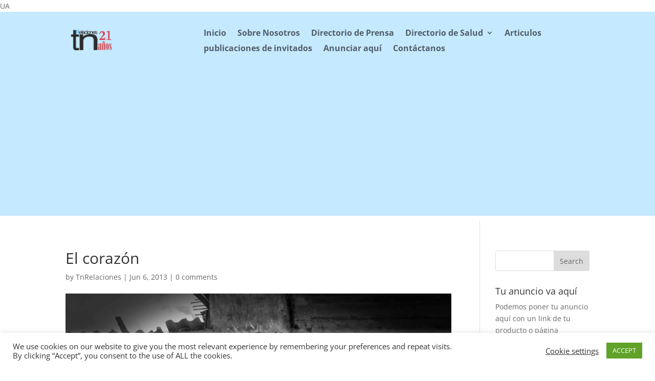

--- FILE ---
content_type: text/html; charset=utf-8
request_url: https://www.google.com/recaptcha/api2/aframe
body_size: 267
content:
<!DOCTYPE HTML><html><head><meta http-equiv="content-type" content="text/html; charset=UTF-8"></head><body><script nonce="wxk_vNN-LugOo1G5oLwyWw">/** Anti-fraud and anti-abuse applications only. See google.com/recaptcha */ try{var clients={'sodar':'https://pagead2.googlesyndication.com/pagead/sodar?'};window.addEventListener("message",function(a){try{if(a.source===window.parent){var b=JSON.parse(a.data);var c=clients[b['id']];if(c){var d=document.createElement('img');d.src=c+b['params']+'&rc='+(localStorage.getItem("rc::a")?sessionStorage.getItem("rc::b"):"");window.document.body.appendChild(d);sessionStorage.setItem("rc::e",parseInt(sessionStorage.getItem("rc::e")||0)+1);localStorage.setItem("rc::h",'1768941923126');}}}catch(b){}});window.parent.postMessage("_grecaptcha_ready", "*");}catch(b){}</script></body></html>